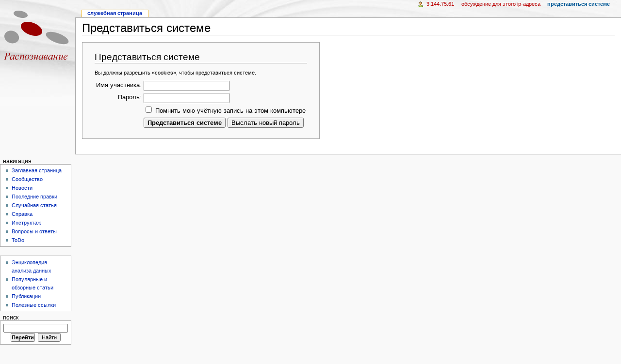

--- FILE ---
content_type: text/html; charset=utf-8
request_url: http://machinelearning.ru/wiki/index.php?title=%D0%A1%D0%BB%D1%83%D0%B6%D0%B5%D0%B1%D0%BD%D0%B0%D1%8F:Userlogin&returnto=%D0%98%D0%B7%D0%BE%D0%B1%D1%80%D0%B0%D0%B6%D0%B5%D0%BD%D0%B8%D0%B5:Mrf.jpg
body_size: 17416
content:
<!DOCTYPE html PUBLIC "-//W3C//DTD XHTML 1.0 Transitional//EN" "http://www.w3.org/TR/xhtml1/DTD/xhtml1-transitional.dtd">
<html xmlns="http://www.w3.org/1999/xhtml" xml:lang="ru" lang="ru" dir="ltr">
	<head>
		<meta http-equiv="Content-Type" content="text/html; charset=utf-8" />
		<meta name="robots" content="noindex,nofollow" />
		<link rel="shortcut icon" href="/favicon.ico" />
		<link rel="search" type="application/opensearchdescription+xml" href="/wiki/opensearch_desc.php" title="MachineLearning (Русский)" />
		<link rel="copyright" href="http://creativecommons.org/licenses/by-sa/3.0/" />
<link rel="alternate" type="application/rss+xml" title="MachineLearning — RSS-лента" href="http://machinelearning.ru/wiki/index.php?title=%D0%A1%D0%BB%D1%83%D0%B6%D0%B5%D0%B1%D0%BD%D0%B0%D1%8F:Recentchanges&amp;feed=rss" />
<link rel="alternate" type="application/atom+xml" title="MachineLearning - Atom лента" href="http://machinelearning.ru/wiki/index.php?title=%D0%A1%D0%BB%D1%83%D0%B6%D0%B5%D0%B1%D0%BD%D0%B0%D1%8F:Recentchanges&amp;feed=atom" />
		<title>Представиться системе</title>
		<style type="text/css" media="screen, projection">/*<![CDATA[*/
			@import "/wiki/skins/common/shared.css?116";
			@import "/wiki/skins/monobook/main.css?116";
		/*]]>*/</style>
		<link rel="stylesheet" type="text/css" media="print" href="/wiki/skins/common/commonPrint.css?116" />
		<!--[if lt IE 5.5000]><style type="text/css">@import "/wiki/skins/monobook/IE50Fixes.css?116";</style><![endif]-->
		<!--[if IE 5.5000]><style type="text/css">@import "/wiki/skins/monobook/IE55Fixes.css?116";</style><![endif]-->
		<!--[if IE 6]><style type="text/css">@import "/wiki/skins/monobook/IE60Fixes.css?116";</style><![endif]-->
		<!--[if IE 7]><style type="text/css">@import "/wiki/skins/monobook/IE70Fixes.css?116";</style><![endif]-->
		<!--[if lt IE 7]><script type="text/javascript" src="/wiki/skins/common/IEFixes.js?116"></script>
		<meta http-equiv="imagetoolbar" content="no" /><![endif]-->
		
		<script type= "text/javascript">/*<![CDATA[*/
var skin = "monobook";
var stylepath = "/wiki/skins";
var wgArticlePath = "/wiki/index.php?title=$1";
var wgScriptPath = "/wiki";
var wgScript = "/wiki/index.php";
var wgServer = "http://machinelearning.ru";
var wgCanonicalNamespace = "Special";
var wgCanonicalSpecialPageName = "Userlogin";
var wgNamespaceNumber = -1;
var wgPageName = "Служебная:Userlogin";
var wgTitle = "Userlogin";
var wgAction = "view";
var wgRestrictionEdit = [];
var wgRestrictionMove = [];
var wgArticleId = 0;
var wgIsArticle = false;
var wgUserName = null;
var wgUserGroups = null;
var wgUserLanguage = "ru";
var wgContentLanguage = "ru";
var wgBreakFrames = false;
var wgCurRevisionId = 0;
var wgVersion = "1.12.0";
var wgEnableAPI = true;
var wgEnableWriteAPI = false;
/*]]>*/</script>
                
		<script type="text/javascript" src="/wiki/skins/common/wikibits.js?116"><!-- wikibits js --></script>
		<!-- Head Scripts -->
		<script type="text/javascript" src="/wiki/skins/common/ajax.js?116"></script>
		<script type="text/javascript" src="/wiki/index.php?title=-&amp;action=raw&amp;gen=js&amp;useskin=monobook"><!-- site js --></script>
		<style type="text/css">/*<![CDATA[*/
@import "/wiki/index.php?title=MediaWiki:Common.css&usemsgcache=yes&action=raw&ctype=text/css&smaxage=18000";
@import "/wiki/index.php?title=MediaWiki:Monobook.css&usemsgcache=yes&action=raw&ctype=text/css&smaxage=18000";
@import "/wiki/index.php?title=-&action=raw&gen=css&maxage=18000";
/*]]>*/</style>
	</head>
<body class="mediawiki ns--1 ltr page-Служебная_Userlogin">
	<div id="globalWrapper">
		<div id="column-content">
	<div id="content">
		<a name="top" id="top"></a>
				<h1 class="firstHeading">Представиться системе</h1>
		<div id="bodyContent">
			<h3 id="siteSub">Материал из MachineLearning.</h3>
			<div id="contentSub"></div>
									<div id="jump-to-nav">Перейти к: <a href="#column-one">навигация</a>, <a href="#searchInput">поиск</a></div>			<!-- start content -->
			
<div id="loginstart"></div>
<div id="userloginForm">
<form name="userlogin" method="post" action="/wiki/index.php?title=%D0%A1%D0%BB%D1%83%D0%B6%D0%B5%D0%B1%D0%BD%D0%B0%D1%8F:Userlogin&amp;action=submitlogin&amp;type=login&amp;returnto=%D0%98%D0%B7%D0%BE%D0%B1%D1%80%D0%B0%D0%B6%D0%B5%D0%BD%D0%B8%D0%B5:Mrf.jpg">
	<h2>Представиться системе</h2>
	<p id="userloginlink"></p>
		<div id="userloginprompt"><p>Вы должны разрешить «cookies», чтобы представиться системе.
</p></div>
		<table>
		<tr>
			<td class="mw-label"><label for='wpName1'>Имя участника:</label></td>
			<td class="mw-input">
				<input type='text' class='loginText' name="wpName" id="wpName1"
					tabindex="1"
					value="" size='20' />
			</td>
		</tr>
		<tr>
			<td class="mw-label"><label for='wpPassword1'>Пароль:</label></td>
			<td class="mw-input">
				<input type='password' class='loginPassword' name="wpPassword" id="wpPassword1"
					tabindex="2"
					value="" size='20' />
			</td>
		</tr>
			<tr>
			<td></td>
			<td class="mw-input">
				<input type='checkbox' name="wpRemember"
					tabindex="4"
					value="1" id="wpRemember"
										/> <label for="wpRemember">Помнить мою учётную запись на этом компьютере</label>
			</td>
		</tr>
		<tr>
			<td></td>
			<td class="mw-submit">
				<input type='submit' name="wpLoginattempt" id="wpLoginattempt" tabindex="5" value="Представиться системе" />&nbsp;<input type='submit' name="wpMailmypassword" id="wpMailmypassword"
					tabindex="6"
									value="Выслать новый пароль" />
							</td>
		</tr>
	</table>
</form>
</div>
<div id="loginend"></div>
<div class="printfooter">
Источник — «<a href="http://machinelearning.ru/wiki/index.php?title=%D0%A1%D0%BB%D1%83%D0%B6%D0%B5%D0%B1%D0%BD%D0%B0%D1%8F:Userlogin">http://machinelearning.ru/wiki/index.php?title=%D0%A1%D0%BB%D1%83%D0%B6%D0%B5%D0%B1%D0%BD%D0%B0%D1%8F:Userlogin</a>»</div>
						<!-- end content -->
			<div class="visualClear"></div>
		</div>
	</div>
		</div>
		<div id="column-one">
	<div id="p-cactions" class="portlet">
		<h5>Просмотры</h5>
		<div class="pBody">
			<ul>
					 <li id="ca-nstab-special" class="selected"><a href="/wiki/index.php?title=%D0%A1%D0%BB%D1%83%D0%B6%D0%B5%D0%B1%D0%BD%D0%B0%D1%8F:Userlogin&amp;returnto=%D0%98%D0%B7%D0%BE%D0%B1%D1%80%D0%B0%D0%B6%D0%B5%D0%BD%D0%B8%D0%B5:Mrf.jpg" title="Это служебная страница, она недоступна для редактирования">Служебная страница</a></li>
				</ul>
		</div>
	</div>
	<div class="portlet" id="p-personal">
		<h5>Личные инструменты</h5>
		<div class="pBody">
			<ul>
				<li id="pt-anonuserpage"><a href="/wiki/index.php?title=%D0%A3%D1%87%D0%B0%D1%81%D1%82%D0%BD%D0%B8%D0%BA:3.144.75.61" title="Страница участника для моего IP [.]" accesskey="." class="new">3.144.75.61</a></li>
				<li id="pt-anontalk"><a href="/wiki/index.php?title=%D0%9E%D0%B1%D1%81%D1%83%D0%B6%D0%B4%D0%B5%D0%BD%D0%B8%D0%B5_%D1%83%D1%87%D0%B0%D1%81%D1%82%D0%BD%D0%B8%D0%BA%D0%B0:3.144.75.61" title="Страница обсуждений для моего IP [n]" accesskey="n" class="new">Обсуждение для этого IP-адреса</a></li>
				<li id="pt-anonlogin" class="active"><a href="/wiki/index.php?title=%D0%A1%D0%BB%D1%83%D0%B6%D0%B5%D0%B1%D0%BD%D0%B0%D1%8F:Userlogin&amp;returnto=%D0%A1%D0%BB%D1%83%D0%B6%D0%B5%D0%B1%D0%BD%D0%B0%D1%8F:Userlogin" title="Здесь можно зарегистрироваться в системе, но это необязательно [o]" accesskey="o">Представиться системе</a></li>
			</ul>
		</div>
	</div>
	<div class="portlet" id="p-logo">
		<a style="background-image: url(/wiki/logo.png);" href="/wiki/index.php?title=%D0%97%D0%B0%D0%B3%D0%BB%D0%B0%D0%B2%D0%BD%D0%B0%D1%8F_%D1%81%D1%82%D1%80%D0%B0%D0%BD%D0%B8%D1%86%D0%B0" title="Перейти на заглавную страницу [z]" accesskey="z"></a>
	</div>
	<script type="text/javascript"> if (window.isMSIE55) fixalpha(); </script>
		<div class='portlet' id='p-navigation'>
		<h5>Навигация</h5>
		<div class='pBody'>
			<ul>
				<li id="n-mainpage"><a href="/wiki/index.php?title=%D0%97%D0%B0%D0%B3%D0%BB%D0%B0%D0%B2%D0%BD%D0%B0%D1%8F_%D1%81%D1%82%D1%80%D0%B0%D0%BD%D0%B8%D1%86%D0%B0" title="Перейти на заглавную страницу [z]" accesskey="z">Заглавная страница</a></li>
				<li id="n-portal"><a href="/wiki/index.php?title=MachineLearning:%D0%9F%D0%BE%D1%80%D1%82%D0%B0%D0%BB_%D1%81%D0%BE%D0%BE%D0%B1%D1%89%D0%B5%D1%81%D1%82%D0%B2%D0%B0" title="О проекте, о том, что вы можете сделать, где что находится">Сообщество</a></li>
				<li id="n-.D0.9D.D0.BE.D0.B2.D0.BE.D1.81.D1.82.D0.B8"><a href="/wiki/index.php?title=%D0%A8%D0%B0%D0%B1%D0%BB%D0%BE%D0%BD:%D0%9D%D0%BE%D0%B2%D0%BE%D1%81%D1%82%D0%B8">Новости</a></li>
				<li id="n-.D0.9F.D0.BE.D1.81.D0.BB.D0.B5.D0.B4.D0.BD.D0.B8.D0.B5-.D0.BF.D1.80.D0.B0.D0.B2.D0.BA.D0.B8"><a href="/wiki/index.php?title=%D0%A1%D0%BB%D1%83%D0%B6%D0%B5%D0%B1%D0%BD%D0%B0%D1%8F:Recentchanges">Последние правки</a></li>
				<li id="n-randompage"><a href="/wiki/index.php?title=%D0%A1%D0%BB%D1%83%D0%B6%D0%B5%D0%B1%D0%BD%D0%B0%D1%8F:Random" title="Посмотреть случайную страницу [x]" accesskey="x">Случайная статья</a></li>
				<li id="n-help"><a href="/wiki/index.php?title=%D0%A1%D0%BF%D1%80%D0%B0%D0%B2%D0%BA%D0%B0:%D0%A1%D0%BF%D1%80%D0%B0%D0%B2%D0%BA%D0%B0" title="Справочник по проекту «MachineLearning»">Справка</a></li>
				<li id="n-.D0.98.D0.BD.D1.81.D1.82.D1.80.D1.83.D0.BA.D1.82.D0.B0.D0.B6"><a href="/wiki/index.php?title=MachineLearning:%D0%98%D0%BD%D1%81%D1%82%D1%80%D1%83%D0%BA%D1%82%D0%B0%D0%B6">Инструктаж</a></li>
				<li id="n-.D0.92.D0.BE.D0.BF.D1.80.D0.BE.D1.81.D1.8B-.D0.B8-.D0.BE.D1.82.D0.B2.D0.B5.D1.82.D1.8B"><a href="/wiki/index.php?title=MachineLearning:%D0%A7%D0%B0%D0%92%D0%9E">Вопросы и ответы</a></li>
				<li id="n-ToDo"><a href="/wiki/index.php?title=MachineLearning:ToDo">ToDo</a></li>
			</ul>
		</div>
	</div>
		<div class='portlet' id='p-.C2.A0'>
		<h5>&nbsp;</h5>
		<div class='pBody'>
			<ul>
				<li id="n-.D0.AD.D0.BD.D1.86.D0.B8.D0.BA.D0.BB.D0.BE.D0.BF.D0.B5.D0.B4.D0.B8.D1.8F-.D0.B0.D0.BD.D0.B0.D0.BB.D0.B8.D0.B7.D0.B0-.D0.B4.D0.B0.D0.BD.D0.BD.D1.8B.D1.85"><a href="/wiki/index.php?title=%D0%9A%D0%B0%D1%82%D0%B5%D0%B3%D0%BE%D1%80%D0%B8%D1%8F:%D0%AD%D0%BD%D1%86%D0%B8%D0%BA%D0%BB%D0%BE%D0%BF%D0%B5%D0%B4%D0%B8%D1%8F_%D0%B0%D0%BD%D0%B0%D0%BB%D0%B8%D0%B7%D0%B0_%D0%B4%D0%B0%D0%BD%D0%BD%D1%8B%D1%85">Энциклопедия анализа данных</a></li>
				<li id="n-.D0.9F.D0.BE.D0.BF.D1.83.D0.BB.D1.8F.D1.80.D0.BD.D1.8B.D0.B5-.D0.B8-.D0.BE.D0.B1.D0.B7.D0.BE.D1.80.D0.BD.D1.8B.D0.B5-.D1.81.D1.82.D0.B0.D1.82.D1.8C.D0.B8"><a href="/wiki/index.php?title=%D0%9A%D0%B0%D1%82%D0%B5%D0%B3%D0%BE%D1%80%D0%B8%D1%8F:%D0%9F%D0%BE%D0%BF%D1%83%D0%BB%D1%8F%D1%80%D0%BD%D1%8B%D0%B5_%D0%B8_%D0%BE%D0%B1%D0%B7%D0%BE%D1%80%D0%BD%D1%8B%D0%B5_%D1%81%D1%82%D0%B0%D1%82%D1%8C%D0%B8">Популярные и обзорные статьи</a></li>
				<li id="n-.D0.9F.D1.83.D0.B1.D0.BB.D0.B8.D0.BA.D0.B0.D1.86.D0.B8.D0.B8"><a href="/wiki/index.php?title=%D0%9A%D0%B0%D1%82%D0%B5%D0%B3%D0%BE%D1%80%D0%B8%D1%8F:%D0%9F%D1%83%D0%B1%D0%BB%D0%B8%D0%BA%D0%B0%D1%86%D0%B8%D0%B8">Публикации</a></li>
				<li id="n-.D0.9F.D0.BE.D0.BB.D0.B5.D0.B7.D0.BD.D1.8B.D0.B5-.D1.81.D1.81.D1.8B.D0.BB.D0.BA.D0.B8"><a href="/wiki/index.php?title=%D0%9F%D0%BE%D0%BB%D0%B5%D0%B7%D0%BD%D1%8B%D0%B5_%D1%81%D1%81%D1%8B%D0%BB%D0%BA%D0%B8">Полезные ссылки</a></li>
			</ul>
		</div>
	</div>
		<div id="p-search" class="portlet">
		<h5><label for="searchInput">Поиск</label></h5>
		<div id="searchBody" class="pBody">
			<form action="/wiki/index.php?title=%D0%A1%D0%BB%D1%83%D0%B6%D0%B5%D0%B1%D0%BD%D0%B0%D1%8F:Search" id="searchform"><div>
				<input id="searchInput" name="search" type="text" title="Искать это слово [f]" accesskey="f" value="" />
				<input type='submit' name="go" class="searchButton" id="searchGoButton"	value="Перейти" title="Перейти к странице, имеющей в точности такое название" />&nbsp;
				<input type='submit' name="fulltext" class="searchButton" id="mw-searchButton" value="Найти" title="Найти страницы, содержащие указанный текст" />
			</div></form>
		</div>
	</div>
	<div class="portlet" id="p-tb">
		<h5>Инструменты</h5>
		<div class="pBody">
			<ul>
<li id="t-upload"><a href="/wiki/index.php?title=%D0%A1%D0%BB%D1%83%D0%B6%D0%B5%D0%B1%D0%BD%D0%B0%D1%8F:Upload" title="Загрузить изображения или мультимедиа-файлы [u]" accesskey="u">Загрузить файл</a></li>
<li id="t-specialpages"><a href="/wiki/index.php?title=%D0%A1%D0%BB%D1%83%D0%B6%D0%B5%D0%B1%D0%BD%D0%B0%D1%8F:Specialpages" title="Список служебных страниц [q]" accesskey="q">Спецстраницы</a></li>
			</ul>
		</div>
	</div>
		</div><!-- end of the left (by default at least) column -->
			<div class="visualClear"></div>
			<div id="footer">
				<div id="f-poweredbyico"><a href="http://www.mediawiki.org/"><img src="/wiki/skins/common/images/poweredby_mediawiki_88x31.png" alt="Powered by MediaWiki" /></a></div>
				<div id="f-copyrightico"><a href="http://creativecommons.org/licenses/by-sa/3.0/"><img src="/wiki/skins/common/images/cc-logo.png" alt='Creative Commons Attribution/Share-Alike' /></a></div>
			<ul id="f-list">
				<li id="privacy"><a href="/wiki/index.php?title=MachineLearning:%D0%9F%D0%BE%D0%BB%D0%B8%D1%82%D0%B8%D0%BA%D0%B0_%D0%BA%D0%BE%D0%BD%D1%84%D0%B8%D0%B4%D0%B5%D0%BD%D1%86%D0%B8%D0%B0%D0%BB%D1%8C%D0%BD%D0%BE%D1%81%D1%82%D0%B8" title="MachineLearning:Политика конфиденциальности">Политика конфиденциальности</a></li>
				<li id="about"><a href="/wiki/index.php?title=MachineLearning:%D0%9E%D0%BF%D0%B8%D1%81%D0%B0%D0%BD%D0%B8%D0%B5" title="MachineLearning:Описание">Описание MachineLearning</a></li>
				<li id="disclaimer"><a href="/wiki/index.php?title=MachineLearning:%D0%9E%D1%82%D0%BA%D0%B0%D0%B7_%D0%BE%D1%82_%D0%BE%D1%82%D0%B2%D0%B5%D1%82%D1%81%D1%82%D0%B2%D0%B5%D0%BD%D0%BD%D0%BE%D1%81%D1%82%D0%B8" title="MachineLearning:Отказ от ответственности">Отказ от ответственности</a></li>
			</ul>
		</div>
		
	
		<script type="text/javascript">if (window.runOnloadHook) runOnloadHook();</script>
<script type="text/javascript">
var gaJsHost = (("https:" == document.location.protocol) ? "https://ssl." : "http://www.");
document.write(unescape("%3Cscript src='" + gaJsHost + "google-analytics.com/ga.js' type='text/javascript'%3E%3C/script%3E"));
</script>
<script type="text/javascript">
var pageTracker = _gat._getTracker("UA-4591433-2");
pageTracker._initData();
pageTracker._trackPageview();
</script><!-- Piwik -->
<script type="text/javascript">
  var _paq = _paq || [];
  _paq.push(["setDocumentTitle", document.domain + "/" + document.title]);
  _paq.push(["setCookieDomain", "*.machinelearning.ru"]);
  _paq.push(["setDomains", ["*.machinelearning.ru","*.www.machinelearning.ru"]]);
  _paq.push(["trackPageView"]);
  _paq.push(["enableLinkTracking"]);
  (function() {
    var u=(("https:" == document.location.protocol) ? "https" : "http") + "://s.inmedias.ru/";
    _paq.push(["setTrackerUrl", u+"piwik.php"]);
    _paq.push(["setSiteId", "3]);
    var d=document, g=d.createElement("script"), s=d.getElementsByTagName("script")[0]; g.type="text/javascript";
    g.defer=true; g.async=true; g.src=u+"piwik.js"; s.parentNode.insertBefore(g,s);
  })();
</script>
<noscript><img src="http://s.inmedias.ru/piwik.php?idsite=3&amp;rec=1" style="border:0" alt="" /></noscript>
<!-- End Piwik Code --><!-- Yandex.Metrika counter -->
<script type="text/javascript">
(function (d, w, c) {
    (w[c] = w[c] || []).push(function() {
        try {
            w.yaCounter30907996 = new Ya.Metrika({id:30907996,
                    webvisor:true,
                    clickmap:true,
                    trackLinks:true,
                    accurateTrackBounce:true});
        } catch(e) { }
    });

    var n = d.getElementsByTagName("script")[0],
        s = d.createElement("script"),
        f = function () { n.parentNode.insertBefore(s, n); };
    s.type = "text/javascript";
    s.async = true;
    s.src = (d.location.protocol == "https:" ? "https:" : "http:") + "//mc.yandex.ru/metrika/watch.js";

    if (w.opera == "[object Opera]") {
        d.addEventListener("DOMContentLoaded", f, false);
    } else { f(); }
})(document, window, "yandex_metrika_callbacks");
</script>
<noscript><div><img src="//mc.yandex.ru/watch/30907996" style="position:absolute; left:-9999px;" alt="" /></div></noscript>
<!-- /Yandex.Metrika counter --></div>
<!-- Served in 0.064 secs. --></body></html>
